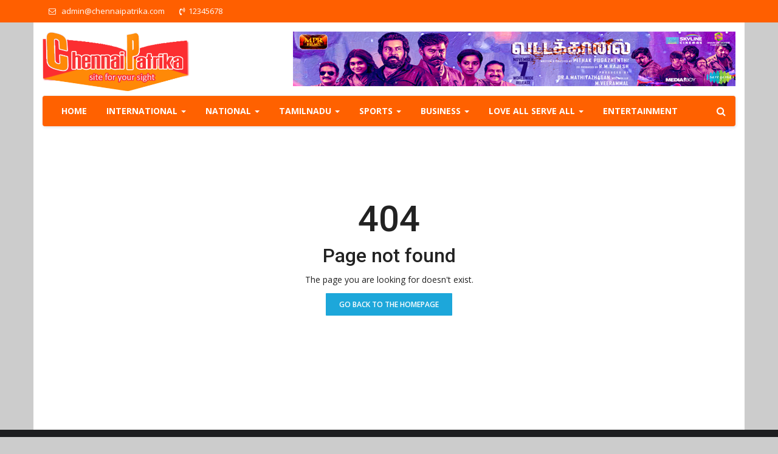

--- FILE ---
content_type: text/html; charset=UTF-8
request_url: http://news.chennaipatrika.com/post/2016/02/02/IIM-Calcutta-Innovation-Park-organizes-Roundtable-on-Healthcare.aspx
body_size: 10507
content:
<!DOCTYPE html>
<html lang="en">
<head>
    <meta charset="utf-8">
    <meta http-equiv="X-UA-Compatible" content="IE=edge">
    <meta name="viewport" content="width=device-width, initial-scale=1">
    <title>Error 404 - Chennai Patrika - Tamil Cinema News | Kollywood News | Latest Tamil Movie News | Tamil Film News | Breaking News | India News | Sports News </title>
    <meta name="description" content="Error 404"/>
    <meta name="keywords" content="error,404"/>
    <meta name="author" content="Codingest"/>
    <meta property="og:locale" content="en_US"/>
    <meta property="og:site_name" content="chennaipatrika"/>
    <meta property="og:type" content="website"/>
    <meta property="og:title" content="Error 404 - Chennai Patrika - Tamil Cinema News | Kollywood News | Latest Tamil Movie News | Tamil Film News | Breaking News | India News | Sports News "/>
    <meta property="og:description" content="Error 404"/>
    <meta property="og:url" content="http://news.chennaipatrika.com/"/>
    <meta property="fb:app_id" content=""/>
    <meta name="twitter:card" content="summary_large_image"/>
    <meta name="twitter:site" content="@chennaipatrika"/>
    <meta name="twitter:title" content="Error 404 - Chennai Patrika - Tamil Cinema News | Kollywood News | Latest Tamil Movie News | Tamil Film News | Breaking News | India News | Sports News "/>
    <meta name="twitter:description" content="Error 404"/>
    <meta name="google-signin-client_id" content="">
    <link rel="canonical" href="http://news.chennaipatrika.com/"/>
    <link rel="shortcut icon" type="image/png" href="http://news.chennaipatrika.com/uploads/logo/favicon_5b9182a0b9221.ico"/>
    <!-- Font-awesome CSS -->
    <link href="http://news.chennaipatrika.com/assets/vendor/font-awesome/css/font-awesome.min.css" rel="stylesheet"/>
    <!-- Bootstrap CSS -->
    <link rel="stylesheet" href="http://news.chennaipatrika.com/assets/vendor/bootstrap/css/bootstrap.min.css"/>
    <link href="https://fonts.googleapis.com/css?family=Open+Sans:300,400,600,700&amp;subset=cyrillic-ext,greek-ext,latin-ext,vietnamese" rel="stylesheet">    <link href="https://fonts.googleapis.com/css?family=Roboto:300,400,500,700&amp;subset=cyrillic-ext,greek-ext,latin-ext,vietnamese" rel="stylesheet">        <!-- Owl Carousel -->
    <link href="http://news.chennaipatrika.com/assets/vendor/owl-carousel/owl.carousel.min.css" rel="stylesheet"/>
    <link href="http://news.chennaipatrika.com/assets/vendor/owl-carousel/owl.theme.default.min.css" rel="stylesheet"/>
    <!-- iCheck -->
    <link rel="stylesheet" href="http://news.chennaipatrika.com/assets/vendor/icheck/minimal/grey.css"/>
    <!-- Jquery Confirm CSS -->
    <link href="http://news.chennaipatrika.com/assets/vendor/jquery-confirm/jquery-confirm.min.css" rel="stylesheet"/>
   
   <!-- <link href="http://news.chennaipatrika.com/assets/css/style.css" rel="stylesheet"/>  -->
   <link href="http://news.chennaipatrika.com/assets/css/style.css" rel="stylesheet"/>
   
    <link href="http://news.chennaipatrika.com/assets/css/colors/blue.min.css" rel="stylesheet"/>
    <!-- Responsive -->
   <!-- <link href="http://news.chennaipatrika.com/assets/css/responsive.min.css" rel="stylesheet"/>  -->
    <link href="http://news.chennaipatrika.com/assets/css/responsive.min.css" rel="stylesheet"/>
    <!--Include Font Style-->
<style>
    body {font-family: "Open Sans", Helvetica, Arial, sans-serif  } .font-1,.post-content .post-summary {font-family: "Roboto", Helvetica, Arial, sans-serif}.font-text{font-family: "Verdana","Open Sans", Helvetica, Arial, sans-serif}.h1, .h2, .h3, .h4, .h5, .h6, h1, h2, h3, h4, h5, h6 {font-family: "Roboto", Helvetica, Arial, sans-serif}.section-mid-title .title {font-family: "Roboto", Helvetica, Arial, sans-serif}.section .section-content .title {font-family: "Roboto", Helvetica, Arial, sans-serif}.section .section-head .title {font-family: "Open Sans", Helvetica, Arial, sans-serif}.sidebar-widget .widget-head .title {font-family: "Open Sans", Helvetica, Arial, sans-serif}.post-content .post-text {font-family: "Verdana","Open Sans", Helvetica, Arial, sans-serif}
    .top-bar,.news-ticker-title,.section .section-head .title,.sidebar-widget .widget-head,.section-mid-title .title,.comment-nav-tabs .title, .section .section-head .comment-nav-tabs .active a .title {
        background-color: #ff5f00    }
    .section .section-head,.section-mid-title {
        border-bottom: 2px solid #ff5f00;
    }
</style>    <!-- jQuery -->
    <script src="http://news.chennaipatrika.com/assets/js/jquery-1.12.4.min.js"></script>
    <!-- HTML5 shim and Respond.js for IE8 support of HTML5 elements and media queries -->
    <!-- WARNING: Respond.js doesn't work if you view the page via file:// -->
    <!--[if lt IE 9]>
    <script src="https://oss.maxcdn.com/html5shiv/3.7.3/html5shiv.min.js"></script>
    <script src="https://oss.maxcdn.com/respond/1.4.2/respond.min.js"></script>
    <![endif]-->
<script async src="https://www.googletagmanager.com/gtag/js?id=UA-23440414-3"></script>
<script>
  window.dataLayer = window.dataLayer || [];
  function gtag(){dataLayer.push(arguments);}
  gtag('js', new Date());

  gtag('config', 'UA-23440414-3');
</script>    <script>var rtl = false;</script>
<script async src="//pagead2.googlesyndication.com/pagead/js/adsbygoogle.js"></script>
<script>
     (adsbygoogle = window.adsbygoogle || []).push({
          google_ad_client: "ca-pub-3384249453059396",
          enable_page_level_ads: true
     });
</script>
</head>
<body>
<header id="header">
    <div class="top-bar">
        <div class="container trans">
            <div class="col-sm-12">
                <div class="row">
                    <ul class="top-menu top-menu-left">
                        <!--Print top menu pages-->
						 <li><a href="mailto:admin@chennaipatrika.com"><i class="fa fa-envelope-o" aria-hidden="true"></i> <span style="padding-left:6px;">admin@chennaipatrika.com</span></a></li>
						  <li><a href="tel:12345678"><i class="fa fa-volume-control-phone" aria-hidden="true"></i><span style="padding-left:6px;">12345678</span></a></li>
						
                        <!--                                                                                                                                                                                                                                                                                                                                                                                                                                                                                                                                                                                                                                                                                                                                                                                                                                                                                                                                                                                                                                                                                                                                                                                                                                                                     -->
                    </ul>

                    <ul class="top-menu top-menu-right">

                        <!--Check auth-->
                                                                            
                                            </ul>

                </div>
            </div>
        </div><!--/.container-->
    </div><!--/.top-bar--> 
	
	 <div class="container">
        <div class="logo-banner">       
            <div class="col-sm-12">
                <div class="row">

                    <div class="left">
                        <a href="http://news.chennaipatrika.com/">
                            <img src="http://news.chennaipatrika.com/uploads/logo/logo_5b9943c0e3f98.png" alt="logo" class="logo">
                        </a>
                    </div>

                    <div class="right">
                        <div class="pull-right">
                            <!--Include banner-->
                            

    
    
        
                            <section class="col-sm-12 col-xs-12 bn-lg ">
                    <div class="row">
                        <a href=""><img src="https://chennaipatrika.com/uploads/blocks/block_690d883598aec.jpg" alt=""></a>                    </div>
                </section>
            
            
        

        
    

                        </div>
                    </div>
                </div>
            </div>
        </div><!--/.container-->
    </div><!--/.top-bar-->
	 <div class="container">
    <nav class="navbar navbar-default main-menu megamenu">
       
                        <!-- Collect the nav links, forms, and other content for toggling -->
            <div class="collapse navbar-collapse">
                <div class="row">

                    <ul class="nav navbar-nav">
                        <li class="">
                            <a href="http://news.chennaipatrika.com/">
                                Home                            </a>
                        </li>
                                                                                                                                                                                                                                                                                                                                                                                                                                                                                                                                                                                                                                                                            <!--Include mega menu-->
                                            

<li class="dropdown megamenu-fw mega-li-1 ">
    <a href="http://news.chennaipatrika.com/category/international" class="dropdown-toggle disabled"
       data-toggle="dropdown" role="button" aria-expanded="false">International        <span class="caret"></span>
    </a>

    <!--Check if has posts-->
            <ul class="dropdown-menu megamenu-content dropdown-top" role="menu" data-mega-ul="1">
            <li>
                <div class="col-sm-12">
                    <div class="row">
                        <div class="sub-menu-right single-sub-menu">
                            <div class="row row-menu-right">
                                                                    <div class="col-sm-3 menu-post-item">
                                        <div class="post-item-image">
                                            <a href="http://news.chennaipatrika.com/post/israel-attacks-gaza-again-45-killed">
                                                
<img src="http://news.chennaipatrika.com/assets/img/img_bg_mid.jpg" data-src="http://news.chennaipatrika.com/uploads/images/image_380x240_68f5cb44bdc2c.jpg" alt="காசா மீது இஸ்ரேல் மீண்டும் தாக்குதல்.. 45 பேர் பலி" class="lazyload img-responsive img-post" onerror="javascript:this.src='http://news.chennaipatrika.com/assets/img/img_bg_mid.jpg'"/>



                                            </a>
                                        </div>
                                        <h3 class="title">
                                            <a href="http://news.chennaipatrika.com/post/israel-attacks-gaza-again-45-killed">
                                                காசா மீது இஸ்ரேல் மீண்டும் தாக்குதல்.. 45 பேர்...                                            </a>
                                        </h3>
                                        <p class="post-meta">
                                                                                                                                        <span>Oct 19, 2025</span>
                                                                                                                                                                            </p>
                                    </div>
                                                                    <div class="col-sm-3 menu-post-item">
                                        <div class="post-item-image">
                                            <a href="http://news.chennaipatrika.com/post/millions-protest-against-trump">
                                                
<img src="http://news.chennaipatrika.com/assets/img/img_bg_mid.jpg" data-src="http://news.chennaipatrika.com/uploads/images/image_380x240_68f4e3050a3c7.jpg" alt="அமெரிக்காவில் டிரம்புக்கு எதிராக லட்சக்கணக்கானோர் போராட்டம் - என்ன நடக்கிறது?" class="lazyload img-responsive img-post" onerror="javascript:this.src='http://news.chennaipatrika.com/assets/img/img_bg_mid.jpg'"/>



                                            </a>
                                        </div>
                                        <h3 class="title">
                                            <a href="http://news.chennaipatrika.com/post/millions-protest-against-trump">
                                                அமெரிக்காவில் டிரம்புக்கு எதிராக லட்சக்கணக்கானோர்...                                            </a>
                                        </h3>
                                        <p class="post-meta">
                                                                                                                                        <span>Oct 19, 2025</span>
                                                                                                                                                                            </p>
                                    </div>
                                                                    <div class="col-sm-3 menu-post-item">
                                        <div class="post-item-image">
                                            <a href="http://news.chennaipatrika.com/post/43-years-in-prison-for-a-crime-he-didnt-commit-indian-american-mans-legal-battle-continues-despite-his-release">
                                                
<img src="http://news.chennaipatrika.com/assets/img/img_bg_mid.jpg" data-src="http://news.chennaipatrika.com/uploads/images/image_380x240_68f4e1926573d.jpg" alt="&quot;செய்யாத குற்றத்திற்காக 43 ஆண்டுகள் சிறை&quot; - அமெரிக்க வாழ் இந்தியர் விடுவிக்கப்பட்டும் தீராத சட்டப் போராட்டம்" class="lazyload img-responsive img-post" onerror="javascript:this.src='http://news.chennaipatrika.com/assets/img/img_bg_mid.jpg'"/>



                                            </a>
                                        </div>
                                        <h3 class="title">
                                            <a href="http://news.chennaipatrika.com/post/43-years-in-prison-for-a-crime-he-didnt-commit-indian-american-mans-legal-battle-continues-despite-his-release">
                                                &quot;செய்யாத குற்றத்திற்காக 43 ஆண்டுகள் சிறை&quot; - அமெரிக்க...                                            </a>
                                        </h3>
                                        <p class="post-meta">
                                                                                                                                        <span>Oct 19, 2025</span>
                                                                                                                                                                            </p>
                                    </div>
                                                                    <div class="col-sm-3 menu-post-item">
                                        <div class="post-item-image">
                                            <a href="http://news.chennaipatrika.com/post/between-the-us-and-russia-whose-closeness-will-benefit-india-more">
                                                
<img src="http://news.chennaipatrika.com/assets/img/img_bg_mid.jpg" data-src="http://news.chennaipatrika.com/uploads/images/image_380x240_68f48bfca3941.jpg" alt="அமெரிக்கா - ரஷ்யா இருவரில் யாருடைய நெருக்கம் இந்தியாவுக்கு அதிக பலன் தரும்?" class="lazyload img-responsive img-post" onerror="javascript:this.src='http://news.chennaipatrika.com/assets/img/img_bg_mid.jpg'"/>



                                            </a>
                                        </div>
                                        <h3 class="title">
                                            <a href="http://news.chennaipatrika.com/post/between-the-us-and-russia-whose-closeness-will-benefit-india-more">
                                                அமெரிக்கா - ரஷ்யா இருவரில் யாருடைய நெருக்கம்...                                            </a>
                                        </h3>
                                        <p class="post-meta">
                                                                                                                                        <span>Oct 19, 2025</span>
                                                                                                                                                                            </p>
                                    </div>
                                                                    <div class="col-sm-3 menu-post-item">
                                        <div class="post-item-image">
                                            <a href="http://news.chennaipatrika.com/post/2-planes-collided-in-America-causing-excitement">
                                                
<img src="http://news.chennaipatrika.com/assets/img/img_bg_mid.jpg" data-src="http://news.chennaipatrika.com/uploads/images/image_380x240_67bea96c3c761.jpg" alt="அமெரிக்காவில் 2 விமானங்கள் மோதுவதுபோல் வந்ததால் பரபரப்பு" class="lazyload img-responsive img-post" onerror="javascript:this.src='http://news.chennaipatrika.com/assets/img/img_bg_mid.jpg'"/>



                                            </a>
                                        </div>
                                        <h3 class="title">
                                            <a href="http://news.chennaipatrika.com/post/2-planes-collided-in-America-causing-excitement">
                                                அமெரிக்காவில் 2 விமானங்கள் மோதுவதுபோல் வந்ததால்...                                            </a>
                                        </h3>
                                        <p class="post-meta">
                                                                                                                                        <span>Feb 25, 2025</span>
                                                                                                                                                                            </p>
                                    </div>
                                                            </div>
                        </div>
                    </div>
                </div>
            </li>
        </ul>
    </li>


                                                                                                                                                                                                                                                                                                                                                                                                                                                                                                                                                                    <!--Include mega menu-->
                                            

<li class="dropdown megamenu-fw mega-li-2 ">
    <a href="http://news.chennaipatrika.com/category/national" class="dropdown-toggle disabled"
       data-toggle="dropdown" role="button" aria-expanded="false">National        <span class="caret"></span>
    </a>

    <!--Check if has posts-->
            <ul class="dropdown-menu megamenu-content dropdown-top" role="menu" data-mega-ul="2">
            <li>
                <div class="col-sm-12">
                    <div class="row">
                        <div class="sub-menu-right single-sub-menu">
                            <div class="row row-menu-right">
                                                                    <div class="col-sm-3 menu-post-item">
                                        <div class="post-item-image">
                                            <a href="http://news.chennaipatrika.com/post/rs2000-in-bank-account-diwali-gift-from-the-central-government">
                                                
<img src="http://news.chennaipatrika.com/assets/img/img_bg_mid.jpg" data-src="http://news.chennaipatrika.com/uploads/images/image_380x240_68f5cc05a83db.jpg" alt="வங்கி கணக்கில் ரூ.2000.. மத்திய அரசின் தீபாவளி aபரிசு" class="lazyload img-responsive img-post" onerror="javascript:this.src='http://news.chennaipatrika.com/assets/img/img_bg_mid.jpg'"/>



                                            </a>
                                        </div>
                                        <h3 class="title">
                                            <a href="http://news.chennaipatrika.com/post/rs2000-in-bank-account-diwali-gift-from-the-central-government">
                                                வங்கி கணக்கில் ரூ.2000.. மத்திய அரசின் தீபாவளி...                                            </a>
                                        </h3>
                                        <p class="post-meta">
                                                                                                                                        <span>Oct 19, 2025</span>
                                                                                                                                                                            </p>
                                    </div>
                                                                    <div class="col-sm-3 menu-post-item">
                                        <div class="post-item-image">
                                            <a href="http://news.chennaipatrika.com/post/murder-of-a-blackmailer-who-stabbed-a-pregnant-woman-husband-wins">
                                                
<img src="http://news.chennaipatrika.com/assets/img/img_bg_mid.jpg" data-src="http://news.chennaipatrika.com/uploads/images/image_380x240_68f5c9704d7c2.jpg" alt="கர்ப்பிணியை குத்திய கள்ளக்காதலன் கொலை.. கணவர் வெற்றிச்செயல்" class="lazyload img-responsive img-post" onerror="javascript:this.src='http://news.chennaipatrika.com/assets/img/img_bg_mid.jpg'"/>



                                            </a>
                                        </div>
                                        <h3 class="title">
                                            <a href="http://news.chennaipatrika.com/post/murder-of-a-blackmailer-who-stabbed-a-pregnant-woman-husband-wins">
                                                கர்ப்பிணியை குத்திய கள்ளக்காதலன் கொலை.. கணவர்...                                            </a>
                                        </h3>
                                        <p class="post-meta">
                                                                                                                                        <span>Oct 19, 2025</span>
                                                                                                                                                                            </p>
                                    </div>
                                                                    <div class="col-sm-3 menu-post-item">
                                        <div class="post-item-image">
                                            <a href="http://news.chennaipatrika.com/post/non-vegetarian-biryani-instead-of-vegetarian-food-hotel-owner-shot-dead">
                                                
<img src="http://news.chennaipatrika.com/assets/img/img_bg_mid.jpg" data-src="http://news.chennaipatrika.com/uploads/images/image_380x240_68f5c6bfd7b61.jpg" alt="சைவத்திற்கு பதில் அசைவ பிரியாணி.. ஹோட்டல் உரிமையாளர் சுட்டுக்கொலை" class="lazyload img-responsive img-post" onerror="javascript:this.src='http://news.chennaipatrika.com/assets/img/img_bg_mid.jpg'"/>



                                            </a>
                                        </div>
                                        <h3 class="title">
                                            <a href="http://news.chennaipatrika.com/post/non-vegetarian-biryani-instead-of-vegetarian-food-hotel-owner-shot-dead">
                                                சைவத்திற்கு பதில் அசைவ பிரியாணி.. ஹோட்டல் உரிமையாளர்...                                            </a>
                                        </h3>
                                        <p class="post-meta">
                                                                                                                                        <span>Oct 19, 2025</span>
                                                                                                                                                                            </p>
                                    </div>
                                                                    <div class="col-sm-3 menu-post-item">
                                        <div class="post-item-image">
                                            <a href="http://news.chennaipatrika.com/post/royal-stag-packaged-drinking-water-unveils-celebratelarge-an-ai-powered-festive-campaign-with-rohit-sharma">
                                                
<img src="http://news.chennaipatrika.com/assets/img/img_bg_mid.jpg" data-src="http://news.chennaipatrika.com/uploads/images/image_380x240_68e8ce9ae8649.jpg" alt="Royal Stag Packaged Drinking Water Unveils #CelebrateLarge, An AI-Powered Festive Campaign with Rohit Sharma" class="lazyload img-responsive img-post" onerror="javascript:this.src='http://news.chennaipatrika.com/assets/img/img_bg_mid.jpg'"/>



                                            </a>
                                        </div>
                                        <h3 class="title">
                                            <a href="http://news.chennaipatrika.com/post/royal-stag-packaged-drinking-water-unveils-celebratelarge-an-ai-powered-festive-campaign-with-rohit-sharma">
                                                Royal Stag Packaged Drinking Water Unveils #CelebrateLarge,...                                            </a>
                                        </h3>
                                        <p class="post-meta">
                                                                                                                                        <span>Oct 10, 2025</span>
                                                                                                                                                                            </p>
                                    </div>
                                                                    <div class="col-sm-3 menu-post-item">
                                        <div class="post-item-image">
                                            <a href="http://news.chennaipatrika.com/post/bowlers-teams-up-with-shubman-gill-to-champion-pet-parenting-in-india-with-new-campaign-film-23025">
                                                
<img src="http://news.chennaipatrika.com/assets/img/img_bg_mid.jpg" data-src="http://news.chennaipatrika.com/uploads/images/image_380x240_68e8cbea3be89.jpg" alt="Bowlers Teams Up with Shubman Gill to Champion Pet Parenting in India with New Campaign Film" class="lazyload img-responsive img-post" onerror="javascript:this.src='http://news.chennaipatrika.com/assets/img/img_bg_mid.jpg'"/>



                                            </a>
                                        </div>
                                        <h3 class="title">
                                            <a href="http://news.chennaipatrika.com/post/bowlers-teams-up-with-shubman-gill-to-champion-pet-parenting-in-india-with-new-campaign-film-23025">
                                                Bowlers Teams Up with Shubman Gill to Champion...                                            </a>
                                        </h3>
                                        <p class="post-meta">
                                                                                                                                        <span>Oct 10, 2025</span>
                                                                                                                                                                            </p>
                                    </div>
                                                            </div>
                        </div>
                    </div>
                </div>
            </li>
        </ul>
    </li>


                                                                                                                                                                                                                                                                                                                                                                                                                                                                                                                                                                    <!--Include mega menu-->
                                            

<li class="dropdown megamenu-fw mega-li-3 ">
    <a href="http://news.chennaipatrika.com/category/tamilnadu" class="dropdown-toggle disabled"
       data-toggle="dropdown" role="button" aria-expanded="false">TamilNadu        <span class="caret"></span>
    </a>

    <!--Check if has posts-->
            <ul class="dropdown-menu megamenu-content dropdown-top" role="menu" data-mega-ul="3">
            <li>
                <div class="col-sm-12">
                    <div class="row">
                        <div class="sub-menu-right single-sub-menu">
                            <div class="row row-menu-right">
                                                                    <div class="col-sm-3 menu-post-item">
                                        <div class="post-item-image">
                                            <a href="http://news.chennaipatrika.com/post/Kalaingar-Ezhuthukol-Viruthu-for-Daily-Thanthi-TER-sugumar">
                                                
<img src="http://news.chennaipatrika.com/assets/img/img_bg_mid.jpg" data-src="http://news.chennaipatrika.com/uploads/images/image_380x240_692ecf0e2f7ce.jpg" alt="தினத்தந்தி நாளிதழின் நிர்வாக ஆசிரியருக்கு கலைஞர் எழுதுகோல் விருது" class="lazyload img-responsive img-post" onerror="javascript:this.src='http://news.chennaipatrika.com/assets/img/img_bg_mid.jpg'"/>



                                            </a>
                                        </div>
                                        <h3 class="title">
                                            <a href="http://news.chennaipatrika.com/post/Kalaingar-Ezhuthukol-Viruthu-for-Daily-Thanthi-TER-sugumar">
                                                தினத்தந்தி நாளிதழின் நிர்வாக ஆசிரியருக்கு கலைஞர்...                                            </a>
                                        </h3>
                                        <p class="post-meta">
                                                                                                                                        <span>Dec 2, 2025</span>
                                                                                                                                                                            </p>
                                    </div>
                                                                    <div class="col-sm-3 menu-post-item">
                                        <div class="post-item-image">
                                            <a href="http://news.chennaipatrika.com/post/murder-in-marina-police-investigate">
                                                
<img src="http://news.chennaipatrika.com/assets/img/img_bg_mid.jpg" data-src="http://news.chennaipatrika.com/uploads/images/image_380x240_690d87ed6d795.jpg" alt="மெரினாவில் கொலை: போலீசார் விசாரணை" class="lazyload img-responsive img-post" onerror="javascript:this.src='http://news.chennaipatrika.com/assets/img/img_bg_mid.jpg'"/>



                                            </a>
                                        </div>
                                        <h3 class="title">
                                            <a href="http://news.chennaipatrika.com/post/murder-in-marina-police-investigate">
                                                மெரினாவில் கொலை: போலீசார் விசாரணை                                            </a>
                                        </h3>
                                        <p class="post-meta">
                                                                                                                                        <span>Nov 6, 2025</span>
                                                                                                                                                                            </p>
                                    </div>
                                                                    <div class="col-sm-3 menu-post-item">
                                        <div class="post-item-image">
                                            <a href="http://news.chennaipatrika.com/post/todays-petrol-and-diesel-price-situation">
                                                
<img src="http://news.chennaipatrika.com/assets/img/img_bg_mid.jpg" data-src="http://news.chennaipatrika.com/uploads/images/image_380x240_68f5cca72acbf.jpg" alt="இன்றைய பெட்ரோல், டீசல் விலை நிலவரம்" class="lazyload img-responsive img-post" onerror="javascript:this.src='http://news.chennaipatrika.com/assets/img/img_bg_mid.jpg'"/>



                                            </a>
                                        </div>
                                        <h3 class="title">
                                            <a href="http://news.chennaipatrika.com/post/todays-petrol-and-diesel-price-situation">
                                                இன்றைய பெட்ரோல், டீசல் விலை நிலவரம்                                            </a>
                                        </h3>
                                        <p class="post-meta">
                                                                                                                                        <span>Oct 19, 2025</span>
                                                                                                                                                                            </p>
                                    </div>
                                                                    <div class="col-sm-3 menu-post-item">
                                        <div class="post-item-image">
                                            <a href="http://news.chennaipatrika.com/post/may-diwali-bring-good-health-to-everyone-kamal-wishes">
                                                
<img src="http://news.chennaipatrika.com/assets/img/img_bg_mid.jpg" data-src="http://news.chennaipatrika.com/uploads/images/image_380x240_68f5c62c66590.jpg" alt="&quot;தீபாவளி எல்லோர்க்கும் நலங்கள் தருக&quot; - கமல் வாழ்த்து" class="lazyload img-responsive img-post" onerror="javascript:this.src='http://news.chennaipatrika.com/assets/img/img_bg_mid.jpg'"/>



                                            </a>
                                        </div>
                                        <h3 class="title">
                                            <a href="http://news.chennaipatrika.com/post/may-diwali-bring-good-health-to-everyone-kamal-wishes">
                                                &quot;தீபாவளி எல்லோர்க்கும் நலங்கள் தருக&quot; - கமல் வாழ்த்து                                            </a>
                                        </h3>
                                        <p class="post-meta">
                                                                                                                                        <span>Oct 19, 2025</span>
                                                                                                                                                                            </p>
                                    </div>
                                                                    <div class="col-sm-3 menu-post-item">
                                        <div class="post-item-image">
                                            <a href="http://news.chennaipatrika.com/post/gold-price-drops-by-rs-640-per-sovereign">
                                                
<img src="http://news.chennaipatrika.com/assets/img/img_bg_mid.jpg" data-src="http://news.chennaipatrika.com/uploads/images/image_380x240_68f5c52d0253f.jpg" alt="தங்கம் விலை சவரனுக்கு ரூ.640 குறைவு" class="lazyload img-responsive img-post" onerror="javascript:this.src='http://news.chennaipatrika.com/assets/img/img_bg_mid.jpg'"/>



                                            </a>
                                        </div>
                                        <h3 class="title">
                                            <a href="http://news.chennaipatrika.com/post/gold-price-drops-by-rs-640-per-sovereign">
                                                தங்கம் விலை சவரனுக்கு ரூ.640 குறைவு                                            </a>
                                        </h3>
                                        <p class="post-meta">
                                                                                                                                        <span>Oct 19, 2025</span>
                                                                                                                                                                            </p>
                                    </div>
                                                            </div>
                        </div>
                    </div>
                </div>
            </li>
        </ul>
    </li>


                                                                                                                                                                                                                                                                                                                                                                                                                                                                                                                <!--Include mega menu-->
                                            

<li class="dropdown megamenu-fw mega-li-5 ">
    <a href="http://news.chennaipatrika.com/category/sports" class="dropdown-toggle disabled"
       data-toggle="dropdown" role="button" aria-expanded="false">Sports        <span class="caret"></span>
    </a>

    <!--Check if has posts-->
            <ul class="dropdown-menu megamenu-content dropdown-top" role="menu" data-mega-ul="5">
            <li>
                <div class="col-sm-12">
                    <div class="row">
                        <div class="sub-menu-right single-sub-menu">
                            <div class="row row-menu-right">
                                                                    <div class="col-sm-3 menu-post-item">
                                        <div class="post-item-image">
                                            <a href="http://news.chennaipatrika.com/post/tamil-nadus-youngest-fide-rated-girl-rayanika-shivaram-creates-history">
                                                
<img src="http://news.chennaipatrika.com/assets/img/img_bg_mid.jpg" data-src="http://news.chennaipatrika.com/uploads/images/image_380x240_692ec9a713b58.jpg" alt="“Tamil Nadu’s Youngest FIDE-Rated Girl: Rayanika Shivaram Creates History”" class="lazyload img-responsive img-post" onerror="javascript:this.src='http://news.chennaipatrika.com/assets/img/img_bg_mid.jpg'"/>



                                            </a>
                                        </div>
                                        <h3 class="title">
                                            <a href="http://news.chennaipatrika.com/post/tamil-nadus-youngest-fide-rated-girl-rayanika-shivaram-creates-history">
                                                “Tamil Nadu’s Youngest FIDE-Rated Girl: Rayanika...                                            </a>
                                        </h3>
                                        <p class="post-meta">
                                                                                                                                        <span>Dec 2, 2025</span>
                                                                                                                                                                            </p>
                                    </div>
                                                                    <div class="col-sm-3 menu-post-item">
                                        <div class="post-item-image">
                                            <a href="http://news.chennaipatrika.com/post/Mahipal-Singh-wins-Chennai-Open-title">
                                                
<img src="http://news.chennaipatrika.com/assets/img/img_bg_mid.jpg" data-src="http://news.chennaipatrika.com/uploads/images/image_380x240_692e8b8419fab.jpg" alt="மகிபால் சிங் சென்னை ஓபன் பட்டத்தைக் கைப்பற்றினார்!!" class="lazyload img-responsive img-post" onerror="javascript:this.src='http://news.chennaipatrika.com/assets/img/img_bg_mid.jpg'"/>



                                            </a>
                                        </div>
                                        <h3 class="title">
                                            <a href="http://news.chennaipatrika.com/post/Mahipal-Singh-wins-Chennai-Open-title">
                                                மகிபால் சிங் சென்னை ஓபன் பட்டத்தைக் கைப்பற்றினார்!!                                            </a>
                                        </h3>
                                        <p class="post-meta">
                                                                                                                                        <span>Dec 1, 2025</span>
                                                                                                                                                                            </p>
                                    </div>
                                                                    <div class="col-sm-3 menu-post-item">
                                        <div class="post-item-image">
                                            <a href="http://news.chennaipatrika.com/post/capgemini-brings-real-time-ai-driven-match-insights-to-the-womens-rugby-world-cup-2025-a-first-for-world-rugby">
                                                
<img src="http://news.chennaipatrika.com/assets/img/img_bg_mid.jpg" data-src="http://news.chennaipatrika.com/" alt="Capgemini brings real-time, AI-driven match insights to the Women’s Rugby World Cup 2025, a first for World Rugby" class="lazyload img-responsive img-post" onerror="javascript:this.src='http://news.chennaipatrika.com/assets/img/img_bg_mid.jpg'"/>



                                            </a>
                                        </div>
                                        <h3 class="title">
                                            <a href="http://news.chennaipatrika.com/post/capgemini-brings-real-time-ai-driven-match-insights-to-the-womens-rugby-world-cup-2025-a-first-for-world-rugby">
                                                Capgemini brings real-time, AI-driven match insights...                                            </a>
                                        </h3>
                                        <p class="post-meta">
                                                                                                                                        <span>Aug 22, 2025</span>
                                                                                                                                                                            </p>
                                    </div>
                                                                    <div class="col-sm-3 menu-post-item">
                                        <div class="post-item-image">
                                            <a href="http://news.chennaipatrika.com/post/valedictory-ceremony-of-the-state-level-womens-intensive-self-defense-taekwondo-tournament">
                                                
<img src="http://news.chennaipatrika.com/assets/img/img_bg_mid.jpg" data-src="http://news.chennaipatrika.com/uploads/images/image_380x240_68a337b7a2c88.jpg" alt="valedictory ceremony of the State-Level Women’s Intensive Self-Defense (Taekwondo) Tournament" class="lazyload img-responsive img-post" onerror="javascript:this.src='http://news.chennaipatrika.com/assets/img/img_bg_mid.jpg'"/>



                                            </a>
                                        </div>
                                        <h3 class="title">
                                            <a href="http://news.chennaipatrika.com/post/valedictory-ceremony-of-the-state-level-womens-intensive-self-defense-taekwondo-tournament">
                                                valedictory ceremony of the State-Level Women’s...                                            </a>
                                        </h3>
                                        <p class="post-meta">
                                                                                                                                        <span>Aug 18, 2025</span>
                                                                                                                                                                            </p>
                                    </div>
                                                                    <div class="col-sm-3 menu-post-item">
                                        <div class="post-item-image">
                                            <a href="http://news.chennaipatrika.com/post/srmist-founders-birthday-trophy-beach-volleyball-results">
                                                
<img src="http://news.chennaipatrika.com/assets/img/img_bg_mid.jpg" data-src="http://news.chennaipatrika.com/uploads/images/image_380x240_68a33751d3264.jpg" alt="SRMIST Founder&#039;s Birthday Trophy Beach Volleyball Results" class="lazyload img-responsive img-post" onerror="javascript:this.src='http://news.chennaipatrika.com/assets/img/img_bg_mid.jpg'"/>



                                            </a>
                                        </div>
                                        <h3 class="title">
                                            <a href="http://news.chennaipatrika.com/post/srmist-founders-birthday-trophy-beach-volleyball-results">
                                                SRMIST Founder&#039;s Birthday Trophy Beach Volleyball...                                            </a>
                                        </h3>
                                        <p class="post-meta">
                                                                                                                                        <span>Aug 18, 2025</span>
                                                                                                                                                                            </p>
                                    </div>
                                                            </div>
                        </div>
                    </div>
                </div>
            </li>
        </ul>
    </li>


                                                                                                                                                                                                                                                                                                                                                                                                                                                                                                                <!--Include mega menu-->
                                            

<li class="dropdown megamenu-fw mega-li-7 ">
    <a href="http://news.chennaipatrika.com/category/business" class="dropdown-toggle disabled"
       data-toggle="dropdown" role="button" aria-expanded="false">Business        <span class="caret"></span>
    </a>

    <!--Check if has posts-->
            <ul class="dropdown-menu megamenu-content dropdown-top" role="menu" data-mega-ul="7">
            <li>
                <div class="col-sm-12">
                    <div class="row">
                        <div class="sub-menu-right single-sub-menu">
                            <div class="row row-menu-right">
                                                                    <div class="col-sm-3 menu-post-item">
                                        <div class="post-item-image">
                                            <a href="http://news.chennaipatrika.com/post/samsung-launches-galaxy-m17-5g-with-segment-first-ois-camera-enhanced-durability-ai-features-in-india">
                                                
<img src="http://news.chennaipatrika.com/assets/img/img_bg_mid.jpg" data-src="http://news.chennaipatrika.com/uploads/images/image_380x240_68e8dc796f015.jpg" alt="Samsung Launches Galaxy M17 5G with Segment-First OIS Camera, Enhanced Durability &amp; AI Features in India" class="lazyload img-responsive img-post" onerror="javascript:this.src='http://news.chennaipatrika.com/assets/img/img_bg_mid.jpg'"/>



                                            </a>
                                        </div>
                                        <h3 class="title">
                                            <a href="http://news.chennaipatrika.com/post/samsung-launches-galaxy-m17-5g-with-segment-first-ois-camera-enhanced-durability-ai-features-in-india">
                                                Samsung Launches Galaxy M17 5G with Segment-First...                                            </a>
                                        </h3>
                                        <p class="post-meta">
                                                                                                                                        <span>Oct 10, 2025</span>
                                                                                                                                                                            </p>
                                    </div>
                                                                    <div class="col-sm-3 menu-post-item">
                                        <div class="post-item-image">
                                            <a href="http://news.chennaipatrika.com/post/fujifilm-launches-mirrorless-digital-camera-fujifilm-x-e5-in-india">
                                                
<img src="http://news.chennaipatrika.com/assets/img/img_bg_mid.jpg" data-src="http://news.chennaipatrika.com/uploads/images/image_380x240_68e8cc853bc77.jpg" alt="Fujifilm Launches Mirrorless Digital Camera “FUJIFILM X-E5” in India" class="lazyload img-responsive img-post" onerror="javascript:this.src='http://news.chennaipatrika.com/assets/img/img_bg_mid.jpg'"/>



                                            </a>
                                        </div>
                                        <h3 class="title">
                                            <a href="http://news.chennaipatrika.com/post/fujifilm-launches-mirrorless-digital-camera-fujifilm-x-e5-in-india">
                                                Fujifilm Launches Mirrorless Digital Camera “FUJIFILM...                                            </a>
                                        </h3>
                                        <p class="post-meta">
                                                                                                                                        <span>Oct 10, 2025</span>
                                                                                                                                                                            </p>
                                    </div>
                                                                    <div class="col-sm-3 menu-post-item">
                                        <div class="post-item-image">
                                            <a href="http://news.chennaipatrika.com/post/dhl-express-announces-annual-price-adjustments-for-2026-in-india">
                                                
<img src="http://news.chennaipatrika.com/assets/img/img_bg_mid.jpg" data-src="http://news.chennaipatrika.com/" alt="DHL Express announces annual price adjustments for 2026 in India" class="lazyload img-responsive img-post" onerror="javascript:this.src='http://news.chennaipatrika.com/assets/img/img_bg_mid.jpg'"/>



                                            </a>
                                        </div>
                                        <h3 class="title">
                                            <a href="http://news.chennaipatrika.com/post/dhl-express-announces-annual-price-adjustments-for-2026-in-india">
                                                DHL Express announces annual price adjustments...                                            </a>
                                        </h3>
                                        <p class="post-meta">
                                                                                                                                        <span>Sep 26, 2025</span>
                                                                                                                                                                            </p>
                                    </div>
                                                                    <div class="col-sm-3 menu-post-item">
                                        <div class="post-item-image">
                                            <a href="http://news.chennaipatrika.com/post/57-of-Indians-View-Pharmacists-as-Health-Experts-More-Than-Just-Medicine-Dispensers-Zeno-Health-Survey">
                                                
<img src="http://news.chennaipatrika.com/assets/img/img_bg_mid.jpg" data-src="http://news.chennaipatrika.com/" alt="57% of Indians View Pharmacists as Health Experts, More Than Just Medicine Dispensers: Zeno Health Survey" class="lazyload img-responsive img-post" onerror="javascript:this.src='http://news.chennaipatrika.com/assets/img/img_bg_mid.jpg'"/>



                                            </a>
                                        </div>
                                        <h3 class="title">
                                            <a href="http://news.chennaipatrika.com/post/57-of-Indians-View-Pharmacists-as-Health-Experts-More-Than-Just-Medicine-Dispensers-Zeno-Health-Survey">
                                                57% of Indians View Pharmacists as Health Experts,...                                            </a>
                                        </h3>
                                        <p class="post-meta">
                                                                                                                                        <span>Sep 26, 2025</span>
                                                                                                                                                                            </p>
                                    </div>
                                                                    <div class="col-sm-3 menu-post-item">
                                        <div class="post-item-image">
                                            <a href="http://news.chennaipatrika.com/post/cellecor-expands-south-india-presence-with-poorvika-partnership-eyes-750-crore-annual-business-from-the-region">
                                                
<img src="http://news.chennaipatrika.com/assets/img/img_bg_mid.jpg" data-src="http://news.chennaipatrika.com/uploads/images/image_380x240_68d626590b5d7.jpg" alt="Cellecor Expands South India Presence with Poorvika Partnership; Eyes ₹750 Crore Annual Business from the Region" class="lazyload img-responsive img-post" onerror="javascript:this.src='http://news.chennaipatrika.com/assets/img/img_bg_mid.jpg'"/>



                                            </a>
                                        </div>
                                        <h3 class="title">
                                            <a href="http://news.chennaipatrika.com/post/cellecor-expands-south-india-presence-with-poorvika-partnership-eyes-750-crore-annual-business-from-the-region">
                                                Cellecor Expands South India Presence with Poorvika...                                            </a>
                                        </h3>
                                        <p class="post-meta">
                                                                                                                                        <span>Sep 25, 2025</span>
                                                                                                                                                                            </p>
                                    </div>
                                                            </div>
                        </div>
                    </div>
                </div>
            </li>
        </ul>
    </li>


                                                                                                                                                                                                                                                                                                                                                                                                                                                            <!--Include mega menu-->
                                            

<li class="dropdown megamenu-fw mega-li-11 ">
    <a href="http://news.chennaipatrika.com/category/love-all-serve-all" class="dropdown-toggle disabled"
       data-toggle="dropdown" role="button" aria-expanded="false">Love all serve all        <span class="caret"></span>
    </a>

    <!--Check if has posts-->
            <ul class="dropdown-menu megamenu-content dropdown-top" role="menu" data-mega-ul="11">
            <li>
                <div class="col-sm-12">
                    <div class="row">
                        <div class="sub-menu-right single-sub-menu">
                            <div class="row row-menu-right">
                                                                    <div class="col-sm-3 menu-post-item">
                                        <div class="post-item-image">
                                            <a href="http://news.chennaipatrika.com/post/at-the-deep-end">
                                                
<img src="http://news.chennaipatrika.com/assets/img/img_bg_mid.jpg" data-src="http://news.chennaipatrika.com/" alt="At the deep end" class="lazyload img-responsive img-post" onerror="javascript:this.src='http://news.chennaipatrika.com/assets/img/img_bg_mid.jpg'"/>



                                            </a>
                                        </div>
                                        <h3 class="title">
                                            <a href="http://news.chennaipatrika.com/post/at-the-deep-end">
                                                At the deep end                                            </a>
                                        </h3>
                                        <p class="post-meta">
                                                                                                                                        <span>Oct 22, 2025</span>
                                                                                                                                                                            </p>
                                    </div>
                                                                    <div class="col-sm-3 menu-post-item">
                                        <div class="post-item-image">
                                            <a href="http://news.chennaipatrika.com/post/indias-salt-and-sugar-trap-everyday-foods-that-are-hurting-your-heart">
                                                
<img src="http://news.chennaipatrika.com/assets/img/img_bg_mid.jpg" data-src="http://news.chennaipatrika.com/" alt="India’s Salt and Sugar Trap: Everyday Foods That Are Hurting Your Heart" class="lazyload img-responsive img-post" onerror="javascript:this.src='http://news.chennaipatrika.com/assets/img/img_bg_mid.jpg'"/>



                                            </a>
                                        </div>
                                        <h3 class="title">
                                            <a href="http://news.chennaipatrika.com/post/indias-salt-and-sugar-trap-everyday-foods-that-are-hurting-your-heart">
                                                India’s Salt and Sugar Trap: Everyday Foods That...                                            </a>
                                        </h3>
                                        <p class="post-meta">
                                                                                                                                        <span>Oct 22, 2025</span>
                                                                                                                                                                            </p>
                                    </div>
                                                                    <div class="col-sm-3 menu-post-item">
                                        <div class="post-item-image">
                                            <a href="http://news.chennaipatrika.com/post/young-hearts-at-risk-why-heart-attacks-are-striking-indians-in-their-30s-and-40s">
                                                
<img src="http://news.chennaipatrika.com/assets/img/img_bg_mid.jpg" data-src="http://news.chennaipatrika.com/" alt="Young Hearts at Risk: Why Heart Attacks Are Striking Indians in Their 30s and 40s" class="lazyload img-responsive img-post" onerror="javascript:this.src='http://news.chennaipatrika.com/assets/img/img_bg_mid.jpg'"/>



                                            </a>
                                        </div>
                                        <h3 class="title">
                                            <a href="http://news.chennaipatrika.com/post/young-hearts-at-risk-why-heart-attacks-are-striking-indians-in-their-30s-and-40s">
                                                Young Hearts at Risk: Why Heart Attacks Are Striking...                                            </a>
                                        </h3>
                                        <p class="post-meta">
                                                                                                                                        <span>Oct 22, 2025</span>
                                                                                                                                                                            </p>
                                    </div>
                                                                    <div class="col-sm-3 menu-post-item">
                                        <div class="post-item-image">
                                            <a href="http://news.chennaipatrika.com/post/how-much-work-is-too-much-work-understanding-burnout-among-women">
                                                
<img src="http://news.chennaipatrika.com/assets/img/img_bg_mid.jpg" data-src="http://news.chennaipatrika.com/uploads/images/image_380x240_68f9cabe25e29.jpg" alt="How much work is too much work? Understanding Burnout Among Women" class="lazyload img-responsive img-post" onerror="javascript:this.src='http://news.chennaipatrika.com/assets/img/img_bg_mid.jpg'"/>



                                            </a>
                                        </div>
                                        <h3 class="title">
                                            <a href="http://news.chennaipatrika.com/post/how-much-work-is-too-much-work-understanding-burnout-among-women">
                                                How much work is too much work? Understanding...                                            </a>
                                        </h3>
                                        <p class="post-meta">
                                                                                                                                        <span>Oct 22, 2025</span>
                                                                                                                                                                            </p>
                                    </div>
                                                                    <div class="col-sm-3 menu-post-item">
                                        <div class="post-item-image">
                                            <a href="http://news.chennaipatrika.com/post/indias-first-patented-emotional-wellness-screening-innovation-set-to-transform-global-mental-health-introducing-the-emotional-wellness-index-by-renowned-psychiatrist-dr.-sandeep-vohra">
                                                
<img src="http://news.chennaipatrika.com/assets/img/img_bg_mid.jpg" data-src="http://news.chennaipatrika.com/uploads/images/image_380x240_68e8dde2083a4.jpg" alt="India’s First Patented Emotional Wellness Screening Innovation Set to Transform Global Mental Health: Introducing the Emotional Wellness Index by Renowned Psychiatrist Dr. Sandeep Vohra" class="lazyload img-responsive img-post" onerror="javascript:this.src='http://news.chennaipatrika.com/assets/img/img_bg_mid.jpg'"/>



                                            </a>
                                        </div>
                                        <h3 class="title">
                                            <a href="http://news.chennaipatrika.com/post/indias-first-patented-emotional-wellness-screening-innovation-set-to-transform-global-mental-health-introducing-the-emotional-wellness-index-by-renowned-psychiatrist-dr.-sandeep-vohra">
                                                India’s First Patented Emotional Wellness Screening...                                            </a>
                                        </h3>
                                        <p class="post-meta">
                                                                                                                                        <span>Oct 10, 2025</span>
                                                                                                                                                                            </p>
                                    </div>
                                                            </div>
                        </div>
                    </div>
                </div>
            </li>
        </ul>
    </li>


                                                                                                                                                                                                                                                                                                                                                                                                                                                                                                                <li class="">
                                                <a href="http://chennaipatrika.com/entertainment">
                                                    Entertainment                                                </a>
                                            </li>
                                                                                                                                                                                                                                                                                                                                            
                                            </ul>

                    <ul class="nav navbar-nav navbar-right">
                        <li class="li-search">
                            <a class="search-icon"><i class="fa fa-search"></i></a>
                            <div class="search-form">
                                <form action="http://news.chennaipatrika.com/search" method="get" accept-charset="utf-8">
                                <input type="text" name="q" maxlength="300" pattern=".*\S+.*" class="form-control form-input" placeholder="Search..."  required>
                                <button class="btn btn-default"><i class="fa fa-search"></i></button>
                                </form>                            </div>
                        </li>
                    </ul>

                </div>
            </div><!-- /.navbar-collapse -->
       
    </nav>
	 </div>
    <div class="col-sm-12">
        <div class="row">

            <div class="nav-mobile">

                <div class="logo-cnt">
                    <a href="http://news.chennaipatrika.com/">
                        <img src="http://news.chennaipatrika.com/uploads/logo/logo_5b9943c0e3f98.png" alt="logo" class="logo">
                    </a>
                </div>

                <div class="mobile-nav-search">
                    <a class="search-icon"><i class="fa fa-search"></i></a>
                    <div class="search-form">
                        <form action="http://news.chennaipatrika.com/search" method="get" accept-charset="utf-8">
                        <input type="text" name="q" maxlength="300" pattern=".*\S+.*"
                               class="form-control form-input"
                               placeholder="Search..." required>
                        <button class="btn btn-default"><i class="fa fa-search"></i></button>
                        </form>                    </div>
                </div>

                <span onclick="open_mobile_nav();" class="mobile-menu-icon"><i class="icon-ion-navicon-round"></i> </span>

            </div>
        </div>
    </div>

</header>

<div id="mobile-menu" class="mobile-menu">
    <div class="mobile-menu-inner">
        <p class="text-right p-close-menu">
            <a href="javascript:void(0)" class="closebtn" onclick="close_mobile_nav();"><i
                        class="icon-ion-ios-close-empty"></i></a>
        </p>

        <div class="col-sm-12">
            <div class="row">
                <nav class="navbar">
                    <ul class="nav navbar-nav">
                        <li>
                            <a href="http://news.chennaipatrika.com/">
                                Home                            </a>
                        </li>

                                                                                                                                                                                                                                                                                                                                                                                                                                                                                                                                    <li>
                                        <a href="http://news.chennaipatrika.com/category/international">
                                            International                                        </a>
                                    </li>
                                                                                                                                                                                                                                                                                                                            <li>
                                        <a href="http://news.chennaipatrika.com/category/national">
                                            National                                        </a>
                                    </li>
                                                                                                                                                                                                                                                                                                                            <li>
                                        <a href="http://news.chennaipatrika.com/category/tamilnadu">
                                            TamilNadu                                        </a>
                                    </li>
                                                                                                                                                                                                                                                                        <li>
                                        <a href="http://news.chennaipatrika.com/category/sports">
                                            Sports                                        </a>
                                    </li>
                                                                                                                                                                                                                                                                        <li>
                                        <a href="http://news.chennaipatrika.com/category/business">
                                            Business                                        </a>
                                    </li>
                                                                                                                                                                                                                    <li>
                                        <a href="http://news.chennaipatrika.com/category/love-all-serve-all">
                                            Love all serve all                                        </a>
                                    </li>
                                                                                                                                                                                                                                                                        <li>
                                        <a href="http://chennaipatrika.com/entertainment">
                                            Entertainment                                        </a>
                                    </li>
                                                                                                                                                                                            
                        
                        <!--Check auth-->
                                                                            
                        
                    </ul>
                </nav>
            </div>

            <div class="row">
                <div class="mobile-search">
                    <form action="http://news.chennaipatrika.com/search" method="get" accept-charset="utf-8">
                    <input type="text" name="q" maxlength="300" pattern=".*\S+.*" class="form-control form-input"
                           placeholder="Search..." required>
                    <button class="btn btn-default"><i class="fa fa-search"></i></button>
                    </form>                </div>
            </div>

            <div class="row">
                <ul class="mobile-menu-social">
                    <!--Include social media links-->
                    
    <!--if facebook url exists-->
    <li>
        <a class="facebook" href="https://www.facebook.com/chennai.patrika"
           target="_blank"><i
                    class="fa fa-facebook"></i></a>
    </li>
    <!--if twitter url exists-->
    <li>
        <a class="twitter" href="https://twitter.com/chennaipatrika"
           target="_blank"><i
                    class="fa fa-twitter"></i></a>
    </li>
    <!--if google url exists-->
    <li>
        <a class="google" href="https://plus.google.com/108171014305350717385?rel=author"
           target="_blank"><i
                    class="fa fa-google-plus"></i></a>
    </li>
    <!--if pinterest url exists-->
    <!--if instagram url exists-->
    <!--if linkedin url exists-->
    <li>
        <a class="linkedin" href="http://www.linkedin.com/in/chennaipatrika"
           target="_blank"><i
                    class="fa fa-linkedin"></i></a>
    </li>

    <!--if vk url exists-->

    <!--if youtube url exists-->
    <li>
        <a class="youtube" href="https://youtube.com/channel/UC0nF11Ip9pAFT2kyxp7e-mw"
           target="_blank"><i class="fa fa-youtube-play"></i></a>
    </li>

    <!--if rss active-->
                </ul>
            </div>
        </div>
    </div>
</div>

<!--Include modals-->






<!-- Section: main -->
<section id="main">
    <div class="container">
        <div class="row">
            <div class="error-404">
                <h1>404</h1>
                <h2>Page not found</h2>
                <p>The page you are looking for doesn't exist.</p>
                <a class="btn btn-primary btn-custom" href="http://news.chennaipatrika.com/">Go Back to the Homepage</a>
            </div>
        </div>
    </div>
</section>
<!-- /.Section: main -->


<!-- Start Footer Section -->
<footer id="footer">
    <div class="container trans">
        <div class="row footer-widgets">

            <!-- footer widget about-->
            <div class="col-sm-4 col-xs-12">
                <div class="footer-widget f-widget-about">
                    <div class="col-sm-12">
                        <div class="row">
                            <p class="footer-logo">
                                <img src="http://news.chennaipatrika.com/uploads/logo/logo_5b994324dadab.png" alt="logo" class="logo">
                            </p>
                            <p>
                                Chennai Patrika is the leading search engine for digital newspapers, giving readers unrivalled access to international, national and regional newspapers.
Chennai Patrika is an independent newspaper, established in 1983 for the purpose of presenting balanced coverage of events, and of promoting the best interests of India. It owes allegiance to no political party, ethnic community, religious or other interest group.                            </p>
                        </div>
                    </div>
                </div>
            </div><!-- /.col-sm-4 -->

            <!-- footer widget random posts-->
            <div class="col-sm-4 col-xs-12">
                <!--Include footer random posts partial-->
                
<!--Partial: Footer Random Posts-->
<div class="footer-widget f-widget-random">
    <div class="col-sm-12">
        <div class="row">
            <h4 class="title">Random Posts</h4>
            <div class="title-line"></div>
            <ul class="f-random-list">
                <!--List random posts-->
                                    <li>
                        <div class="list-left">
                            <a href="http://news.chennaipatrika.com/post/zee5-">
                                
<img src="http://news.chennaipatrika.com/assets/img/img_bg_sm_footer.jpg" data-src="http://news.chennaipatrika.com/uploads/images/image_140x98_6970ab63f31d6.jpg" alt="*ZEE5-ல் மீண்டும் ஒரு வலுவான கதையுடன் சமுத்திரகனி! “தடயம்” – விரைவில் டிஜிட்டல் வெளியீடு*" class="lazyload img-responsive img-post" onerror="javascript:this.src='http://news.chennaipatrika.com/assets/img/img_bg_sm_footer.jpg'"/>



                            </a>
                        </div>
                        <div class="list-right">
                            <h5 class="title">
                                <a href="http://news.chennaipatrika.com/post/zee5-">
                                    *ZEE5-ல் மீண்டும் ஒரு வலுவான கதையுடன் சமுத்திரகனி! “தடயம்”...                                </a>
                            </h5>
                        </div>
                    </li>
                                    <li>
                        <div class="list-left">
                            <a href="http://news.chennaipatrika.com/post/runwal-realty-enters-malad-with-landmark-development-deal">
                                
<img src="http://news.chennaipatrika.com/assets/img/img_bg_sm_footer.jpg" data-src="http://news.chennaipatrika.com/uploads/images/image_140x98_696f6bc3ad878.jpg" alt="Runwal Realty Enters Malad with Landmark Development Deal" class="lazyload img-responsive img-post" onerror="javascript:this.src='http://news.chennaipatrika.com/assets/img/img_bg_sm_footer.jpg'"/>



                            </a>
                        </div>
                        <div class="list-right">
                            <h5 class="title">
                                <a href="http://news.chennaipatrika.com/post/runwal-realty-enters-malad-with-landmark-development-deal">
                                    Runwal Realty Enters Malad with Landmark Development Deal                                </a>
                            </h5>
                        </div>
                    </li>
                                    <li>
                        <div class="list-left">
                            <a href="http://news.chennaipatrika.com/post/inauguration-of-a-new-dialysis-unit-on-tuesday-20th-january-2026-at-4.30.pm-at-the-the-coimbatore-corporation-rotary-coimbatore-ikons-trust-tanker-dialysis-centre-coimbatore.-we-would-be-grateful-for-your-good-coverage.-grateful-thanks.-latha-kumaraswami">
                                
<img src="http://news.chennaipatrika.com/assets/img/img_bg_sm_footer.jpg" data-src="http://news.chennaipatrika.com/uploads/images/image_140x98_696f694ba2293.jpg" alt="Inauguration of a New Dialysis Unit on Tuesday 20th January 2026 at 4.30.pm at the The Coimbatore Corporation Rotary Coimbatore Ikons Trust TANKER Dialysis Centre , Coimbatore. We would be grateful for your good coverage. Grateful Thanks. Latha Kumaraswami." class="lazyload img-responsive img-post" onerror="javascript:this.src='http://news.chennaipatrika.com/assets/img/img_bg_sm_footer.jpg'"/>



                            </a>
                        </div>
                        <div class="list-right">
                            <h5 class="title">
                                <a href="http://news.chennaipatrika.com/post/inauguration-of-a-new-dialysis-unit-on-tuesday-20th-january-2026-at-4.30.pm-at-the-the-coimbatore-corporation-rotary-coimbatore-ikons-trust-tanker-dialysis-centre-coimbatore.-we-would-be-grateful-for-your-good-coverage.-grateful-thanks.-latha-kumaraswami">
                                    Inauguration of a New Dialysis Unit on Tuesday 20th January...                                </a>
                            </h5>
                        </div>
                    </li>
                                    <li>
                        <div class="list-left">
                            <a href="http://news.chennaipatrika.com/post/indofast-energy-and-nexus-select-malls-launch-first-ever-battery-swapping-stations-at-shopping-malls">
                                
<img src="http://news.chennaipatrika.com/assets/img/img_bg_sm_footer.jpg" data-src="http://news.chennaipatrika.com/uploads/images/image_140x98_696f683a78e37.jpg" alt="Indofast Energy and Nexus Select Malls Launch First-Ever Battery Swapping Stations at Shopping Malls" class="lazyload img-responsive img-post" onerror="javascript:this.src='http://news.chennaipatrika.com/assets/img/img_bg_sm_footer.jpg'"/>



                            </a>
                        </div>
                        <div class="list-right">
                            <h5 class="title">
                                <a href="http://news.chennaipatrika.com/post/indofast-energy-and-nexus-select-malls-launch-first-ever-battery-swapping-stations-at-shopping-malls">
                                    Indofast Energy and Nexus Select Malls Launch First-Ever...                                </a>
                            </h5>
                        </div>
                    </li>
                                    <li>
                        <div class="list-left">
                            <a href="http://news.chennaipatrika.com/post/athena-executive-search-and-consulting-launches-thehirehub.ai-as-a-strategic-commitment-to-the-future-of-hiring">
                                
<img src="http://news.chennaipatrika.com/assets/img/img_bg_sm_footer.jpg" data-src="http://news.chennaipatrika.com/uploads/images/image_140x98_696f6509ba96e.jpg" alt="Athena Executive Search and Consulting Launches TheHireHub.AI as a Strategic Commitment to the Future of Hiring" class="lazyload img-responsive img-post" onerror="javascript:this.src='http://news.chennaipatrika.com/assets/img/img_bg_sm_footer.jpg'"/>



                            </a>
                        </div>
                        <div class="list-right">
                            <h5 class="title">
                                <a href="http://news.chennaipatrika.com/post/athena-executive-search-and-consulting-launches-thehirehub.ai-as-a-strategic-commitment-to-the-future-of-hiring">
                                    Athena Executive Search and Consulting Launches TheHireHub.AI...                                </a>
                            </h5>
                        </div>
                    </li>
                
            </ul>
        </div>
    </div>
</div>
            </div><!-- /.col-sm-4 -->


            <!-- footer widget follow us-->
            <div class="col-sm-4 col-xs-12">
                <div class="col-sm-12 footer-widget f-widget-follow">
                    <div class="row">
                        <h4 class="title">Social Media</h4>
                        <ul>
                            <!--Include social media links-->
                            
    <!--if facebook url exists-->
    <li>
        <a class="facebook" href="https://www.facebook.com/chennai.patrika"
           target="_blank"><i
                    class="fa fa-facebook"></i></a>
    </li>
    <!--if twitter url exists-->
    <li>
        <a class="twitter" href="https://twitter.com/chennaipatrika"
           target="_blank"><i
                    class="fa fa-twitter"></i></a>
    </li>
    <!--if google url exists-->
    <li>
        <a class="google" href="https://plus.google.com/108171014305350717385?rel=author"
           target="_blank"><i
                    class="fa fa-google-plus"></i></a>
    </li>
    <!--if pinterest url exists-->
    <!--if instagram url exists-->
    <!--if linkedin url exists-->
    <li>
        <a class="linkedin" href="http://www.linkedin.com/in/chennaipatrika"
           target="_blank"><i
                    class="fa fa-linkedin"></i></a>
    </li>

    <!--if vk url exists-->

    <!--if youtube url exists-->
    <li>
        <a class="youtube" href="https://youtube.com/channel/UC0nF11Ip9pAFT2kyxp7e-mw"
           target="_blank"><i class="fa fa-youtube-play"></i></a>
    </li>

    <!--if rss active-->
                        </ul>
                    </div>
                </div>
                                <!-- newsletter -->
                <div class="newsletter col-sm-12">
                    <div class="row">
                        <p>Subscribe here to get interesting stuff and updates!</p>

                        <form action="http://news.chennaipatrika.com/home/add_to_newsletter" method="post" accept-charset="utf-8">
                    <input type="hidden" name="varient_csrf_token" value="6e9aa2fbcadba1a7b5cad63a4e01b4c6" />
                        <input type="email" name="email" maxlength="199"
                               placeholder="Email Address"  required>

                        <input type="submit" value="Send" class="newsletter-button">
                        </form>
                    </div>
                    <div class="row">
                        <p id="newsletter">
                                                    </p>
                    </div>
                </div>
                            </div>
            <!-- .col-md-3 -->
        </div>
        <!-- .row -->

        <!-- Copyright -->
        <div class="footer-bottom">
            <div class="row">
                <div class="col-md-12">
                    <div class="footer-bottom-left">
                        <p>Copyright © 2019 chennaipatrika - All Rights Reserved.</p>
                    </div>

                    <div class="footer-bottom-right">
                        <ul class="nav-footer">
                                                                                                                                                                                                                                                                                                                                                                                                                                                                                                                                                                                                <li>
                                        <a href="http://news.chennaipatrika.com/contact">Contact </a>
                                    </li>
                                                                                                                                                                                                                                                        <li>
                                        <a href="http://news.chennaipatrika.com/gallery">Gallery </a>
                                    </li>
                                                                                                                                <li>
                                        <a href="http://news.chennaipatrika.com/user-agreement">User Agreement </a>
                                    </li>
                                                                                                                                                                                                                                                                                                                                                                                                                                                                                                                                                                                                                                                                                                            </ul>
                    </div>
                </div>
            </div>
            <!-- .row -->
        </div>
    </div>
</footer>
<!-- End Footer Section -->
<script>
    var base_url = 'http://news.chennaipatrika.com/';
    var fb_app_id = '';
    var csfr_token_name = 'varient_csrf_token';
    var csfr_cookie_name = 'varient_csrf_cookie';
</script>

<!-- Scroll Up Link -->
<a href="#" class="scrollup"><i class="fa fa-angle-up"></i></a>

<!-- Bootstrap -->
<script src="http://news.chennaipatrika.com/assets/vendor/bootstrap/js/bootstrap.min.js"></script>
<!-- Lazy Load js -->
<script src="http://news.chennaipatrika.com/assets/js/lazysizes.min.js"></script>
<!-- Owl-carousel -->
<script src="http://news.chennaipatrika.com/assets/vendor/owl-carousel/owl.carousel.min.js"></script>

<!--News Ticker-->
<script src="http://news.chennaipatrika.com/assets/vendor/news-ticker/jquery.easy-ticker.min.js"></script>

<!-- iCheck js -->
<script src="http://news.chennaipatrika.com/assets/vendor/icheck/icheck.min.js"></script>

<!-- Jquery Confirm -->
<script src="http://news.chennaipatrika.com/assets/vendor/jquery-confirm/jquery-confirm.min.js"></script>

<!-- Cookie-->
<script src="http://news.chennaipatrika.com/assets/js/jquery.cookie.min.js"></script>


<!-- Script -->
<script src="http://news.chennaipatrika.com/assets/js/script.min.js"></script>
</body>
</html>

--- FILE ---
content_type: text/html; charset=utf-8
request_url: https://www.google.com/recaptcha/api2/aframe
body_size: 268
content:
<!DOCTYPE HTML><html><head><meta http-equiv="content-type" content="text/html; charset=UTF-8"></head><body><script nonce="s1q9vqAXdGsAN1ESBPG_bQ">/** Anti-fraud and anti-abuse applications only. See google.com/recaptcha */ try{var clients={'sodar':'https://pagead2.googlesyndication.com/pagead/sodar?'};window.addEventListener("message",function(a){try{if(a.source===window.parent){var b=JSON.parse(a.data);var c=clients[b['id']];if(c){var d=document.createElement('img');d.src=c+b['params']+'&rc='+(localStorage.getItem("rc::a")?sessionStorage.getItem("rc::b"):"");window.document.body.appendChild(d);sessionStorage.setItem("rc::e",parseInt(sessionStorage.getItem("rc::e")||0)+1);localStorage.setItem("rc::h",'1769018394275');}}}catch(b){}});window.parent.postMessage("_grecaptcha_ready", "*");}catch(b){}</script></body></html>